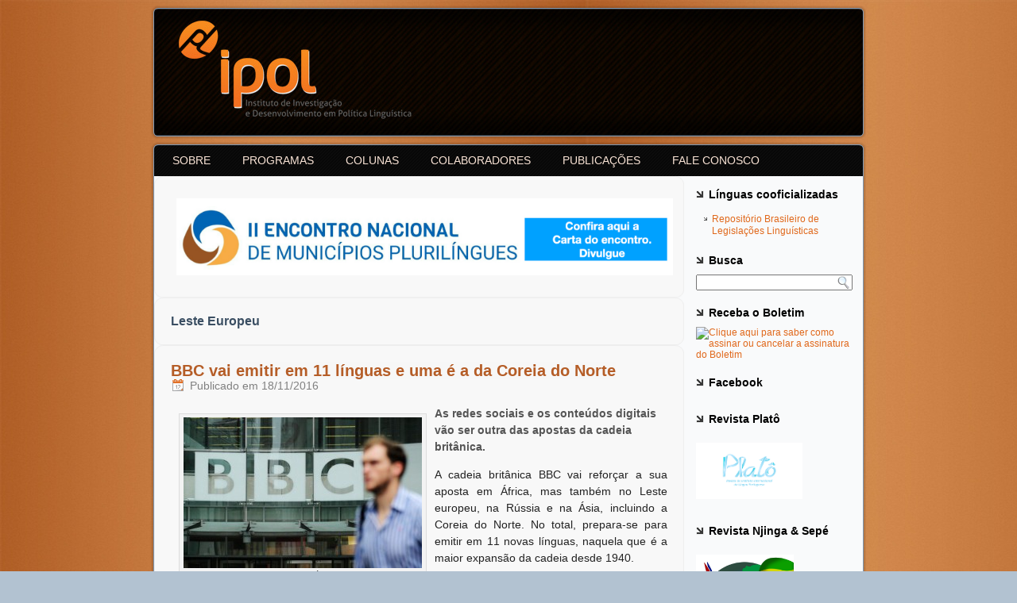

--- FILE ---
content_type: text/html; charset=UTF-8
request_url: http://ipol.org.br/tag/leste-europeu/
body_size: 12127
content:
<!DOCTYPE html PUBLIC "-//W3C//DTD XHTML 1.0 Transitional//EN" "http://www.w3.org/TR/xhtml1/DTD/xhtml1-transitional.dtd">
<html xmlns="http://www.w3.org/1999/xhtml" lang="pt-BR">
<head profile="http://gmpg.org/xfn/11">
<meta http-equiv="Content-Type" content="text/html; charset=UTF-8" />
<title>Leste Europeu | IPOL</title>
<link rel="stylesheet" href="http://ipol.org.br/wp-content/themes/Tema_Ipol/style.css" type="text/css" media="screen" />
<!--[if IE 6]><link rel="stylesheet" href="http://ipol.org.br/wp-content/themes/Tema_Ipol/style.ie6.css" type="text/css" media="screen" /><![endif]-->
<!--[if IE 7]><link rel="stylesheet" href="http://ipol.org.br/wp-content/themes/Tema_Ipol/style.ie7.css" type="text/css" media="screen" /><![endif]-->
<link rel="pingback" href="http://ipol.org.br/xmlrpc.php" />
<link rel='dns-prefetch' href='//s.w.org' />
<link rel="alternate" type="application/rss+xml" title="Feed para IPOL &raquo;" href="http://ipol.org.br/feed/" />
<link rel="alternate" type="application/rss+xml" title="Feed de comentários para IPOL &raquo;" href="http://ipol.org.br/comments/feed/" />
<link rel="alternate" type="application/rss+xml" title="Feed de tag para IPOL &raquo; Leste Europeu" href="http://ipol.org.br/tag/leste-europeu/feed/" />
		<script type="text/javascript">
			window._wpemojiSettings = {"baseUrl":"https:\/\/s.w.org\/images\/core\/emoji\/2.3\/72x72\/","ext":".png","svgUrl":"https:\/\/s.w.org\/images\/core\/emoji\/2.3\/svg\/","svgExt":".svg","source":{"concatemoji":"http:\/\/ipol.org.br\/wp-includes\/js\/wp-emoji-release.min.js?ver=4.8.22"}};
			!function(t,a,e){var r,i,n,o=a.createElement("canvas"),l=o.getContext&&o.getContext("2d");function c(t){var e=a.createElement("script");e.src=t,e.defer=e.type="text/javascript",a.getElementsByTagName("head")[0].appendChild(e)}for(n=Array("flag","emoji4"),e.supports={everything:!0,everythingExceptFlag:!0},i=0;i<n.length;i++)e.supports[n[i]]=function(t){var e,a=String.fromCharCode;if(!l||!l.fillText)return!1;switch(l.clearRect(0,0,o.width,o.height),l.textBaseline="top",l.font="600 32px Arial",t){case"flag":return(l.fillText(a(55356,56826,55356,56819),0,0),e=o.toDataURL(),l.clearRect(0,0,o.width,o.height),l.fillText(a(55356,56826,8203,55356,56819),0,0),e===o.toDataURL())?!1:(l.clearRect(0,0,o.width,o.height),l.fillText(a(55356,57332,56128,56423,56128,56418,56128,56421,56128,56430,56128,56423,56128,56447),0,0),e=o.toDataURL(),l.clearRect(0,0,o.width,o.height),l.fillText(a(55356,57332,8203,56128,56423,8203,56128,56418,8203,56128,56421,8203,56128,56430,8203,56128,56423,8203,56128,56447),0,0),e!==o.toDataURL());case"emoji4":return l.fillText(a(55358,56794,8205,9794,65039),0,0),e=o.toDataURL(),l.clearRect(0,0,o.width,o.height),l.fillText(a(55358,56794,8203,9794,65039),0,0),e!==o.toDataURL()}return!1}(n[i]),e.supports.everything=e.supports.everything&&e.supports[n[i]],"flag"!==n[i]&&(e.supports.everythingExceptFlag=e.supports.everythingExceptFlag&&e.supports[n[i]]);e.supports.everythingExceptFlag=e.supports.everythingExceptFlag&&!e.supports.flag,e.DOMReady=!1,e.readyCallback=function(){e.DOMReady=!0},e.supports.everything||(r=function(){e.readyCallback()},a.addEventListener?(a.addEventListener("DOMContentLoaded",r,!1),t.addEventListener("load",r,!1)):(t.attachEvent("onload",r),a.attachEvent("onreadystatechange",function(){"complete"===a.readyState&&e.readyCallback()})),(r=e.source||{}).concatemoji?c(r.concatemoji):r.wpemoji&&r.twemoji&&(c(r.twemoji),c(r.wpemoji)))}(window,document,window._wpemojiSettings);
		</script>
		<style type="text/css">
img.wp-smiley,
img.emoji {
	display: inline !important;
	border: none !important;
	box-shadow: none !important;
	height: 1em !important;
	width: 1em !important;
	margin: 0 .07em !important;
	vertical-align: -0.1em !important;
	background: none !important;
	padding: 0 !important;
}
</style>
<script type='text/javascript' src='http://ipol.org.br/wp-includes/js/jquery/jquery.js?ver=1.12.4'></script>
<script type='text/javascript' src='http://ipol.org.br/wp-includes/js/jquery/jquery-migrate.min.js?ver=1.4.1'></script>
<link rel='https://api.w.org/' href='http://ipol.org.br/wp-json/' />
<link rel="EditURI" type="application/rsd+xml" title="RSD" href="http://ipol.org.br/xmlrpc.php?rsd" />
<link rel="wlwmanifest" type="application/wlwmanifest+xml" href="http://ipol.org.br/wp-includes/wlwmanifest.xml" /> 
<link rel="shortcut icon" href="http://ipol.org.br/wp-content/themes/Tema_Ipol/favicon.ico" />
		<link rel="icon" href="http://ipol.org.br/wp-content/uploads/2017/06/cropped-ipolcentro-32x32.png" sizes="32x32" />
<link rel="icon" href="http://ipol.org.br/wp-content/uploads/2017/06/cropped-ipolcentro-192x192.png" sizes="192x192" />
<link rel="apple-touch-icon-precomposed" href="http://ipol.org.br/wp-content/uploads/2017/06/cropped-ipolcentro-180x180.png" />
<meta name="msapplication-TileImage" content="http://ipol.org.br/wp-content/uploads/2017/06/cropped-ipolcentro-270x270.png" />
<script type="text/javascript" src="http://ipol.org.br/wp-content/themes/Tema_Ipol/script.js"></script>
</head>
<body class="archive tag tag-leste-europeu tag-817">
<div id="fb-root"></div>
<script>(function(d, s, id) {
  var js, fjs = d.getElementsByTagName(s)[0];
  if (d.getElementById(id)) return;
  js = d.createElement(s); js.id = id;
  js.src = "//connect.facebook.net/pt_BR/sdk.js#xfbml=1&version=v2.3";
  fjs.parentNode.insertBefore(js, fjs);
}(document, 'script', 'facebook-jssdk'));</script>
<div id="art-main">
    <div class="cleared reset-box"></div>
    <div class="art-header">
        <div class="art-header-position">
            <div class="art-header-wrapper">
                <div class="cleared reset-box"></div>
                <div class="art-header-inner">
                <div class="art-logo">
                </div>
                </div>
            </div>
        </div>
    </div>
    <div class="cleared reset-box"></div>
    <div class="art-box art-sheet">
        <div class="art-box-body art-sheet-body">
            <div class="art-bar art-nav">
                <div class="art-nav-outer">
            	
<ul class="art-hmenu menu-34">
	<li class="menu-item-14"><a title="SOBRE" href="http://ipol.org.br/sobre-o-ipol/">SOBRE</a>
	</li>
	<li class="menu-item-6006"><a title="PROGRAMAS" href="http://ipol.org.br/projetos-e-parcerias/">PROGRAMAS</a>
	<ul>
		<li class="menu-item-12032"><a title="Direito Linguístico" href="http://ipol.org.br/direito-linguistico/">Direito Linguístico</a>
		</li>
		<li class="menu-item-12033"><a title="Mapeamentos Linguísticos" href="http://ipol.org.br/mapeamentos-linguisticos/">Mapeamentos Linguísticos</a>
		</li>
		<li class="menu-item-12034"><a title="Educação Bilíngue e Plurilíngue" href="http://ipol.org.br/educacao-bilingue-e-plurilingue/">Educação Bilíngue e Plurilíngue</a>
		</li>
		<li class="menu-item-12035"><a title="Língua, Cultura, História e Memória" href="http://ipol.org.br/lingua-cultura-historia-e-memoria/">Língua, Cultura, História e Memória</a>
		</li>
	</ul>
	</li>
	<li class="menu-item-12061"><a title="COLUNAS" href="http://ipol.org.br/ultimas-noticias/">COLUNAS</a>
	<ul>
		<li class="menu-item-12461"><a title="Página Inicial" href="http://www.ipol.org.br">Página Inicial</a>
		</li>
		<li class="menu-item-12066"><a title="IPOL em ação" href="http://ipol.org.br/category/ipol-em-acao/">IPOL em ação</a>
		</li>
		<li class="menu-item-12430"><a title="Colaboradores" href="http://ipol.org.br/category/colaboradores/">Colaboradores</a>
		</li>
		<li class="menu-item-12064"><a title="Notícias da Rede" href="http://ipol.org.br/category/noticias-da-rede/">Notícias da Rede</a>
		</li>
		<li class="menu-item-12065"><a title="Eventos" href="http://ipol.org.br/category/eventos/">Eventos</a>
		</li>
		<li class="menu-item-12067"><a title="Chamadas para artigos" href="http://ipol.org.br/category/chamadas-para-artigos/">Chamadas para artigos</a>
		</li>
		<li class="menu-item-12068"><a title="Editoriais" href="http://ipol.org.br/category/editoriais/">Editoriais</a>
		</li>
		<li class="menu-item-12069"><a title="Entrevistas" href="http://ipol.org.br/category/entrevistas/">Entrevistas</a>
		</li>
		<li class="menu-item-12070"><a title="Notícias em Destaque" href="http://ipol.org.br/category/noticias-destaque/">Notícias em Destaque</a>
		</li>
		<li class="menu-item-12071"><a title="Documentos e Leis" href="http://ipol.org.br/category/documentos-e-leis/">Documentos e Leis</a>
		</li>
		<li class="menu-item-12072"><a title="Vídeos" href="http://ipol.org.br/category/videos/">Vídeos</a>
		</li>
		<li class="menu-item-12073"><a title="Leituras Recomendadas" href="http://ipol.org.br/category/leituras-recomendadas/">Leituras Recomendadas</a>
		</li>
	</ul>
	</li>
	<li class="menu-item-12286"><a title="COLABORADORES" href="http://ipol.org.br/colaboradores/">COLABORADORES</a>
	<ul>
		<li class="menu-item-12518"><a title="Alexandre António Timbane" href="http://ipol.org.br/alexandre-antonio-timbane/">Alexandre António Timbane</a>
		</li>
		<li class="menu-item-12305"><a title="Ananda Machado" href="http://ipol.org.br/ananda-machado/">Ananda Machado</a>
		</li>
		<li class="menu-item-13444"><a title="Eduardo David Ndombele" href="http://ipol.org.br/eduardo-david-ndombele/">Eduardo David Ndombele</a>
		</li>
		<li class="menu-item-13960"><a title="Elaine Karla de Almeida" href="http://ipol.org.br/elaine-karla-de-almeida/">Elaine Karla de Almeida</a>
		</li>
		<li class="menu-item-13587"><a title="Fabricio Müller" href="http://ipol.org.br/fabricio-muller/">Fabricio Müller</a>
		</li>
		<li class="menu-item-12306"><a title="Gerardo Manuel Garcia Chinchay" href="http://ipol.org.br/gerardo-manuel-garcia-chinchay/">Gerardo Manuel Garcia Chinchay</a>
		</li>
	</ul>
	</li>
	<li class="menu-item-3048"><a title="PUBLICAÇÕES" href="http://ipol.org.br/publicacoes/">PUBLICAÇÕES</a>
	<ul>
		<li class="menu-item-5364"><a title="Livros" href="http://ipol.org.br/publicacoes/livros/">Livros</a>
		</li>
		<li class="menu-item-5367"><a title="Capítulos de Livros" href="http://ipol.org.br/publicacoes/capitulos-de-livros/">Capítulos de Livros</a>
		</li>
		<li class="menu-item-6264"><a title="Monografias" href="http://ipol.org.br/publicacoes/monografias/">Monografias</a>
		</li>
		<li class="menu-item-5374"><a title="Artigos" href="http://ipol.org.br/publicacoes/artigos/">Artigos</a>
		</li>
		<li class="menu-item-5381"><a title="Revistas" href="http://ipol.org.br/publicacoes/revistas/">Revistas</a>
		</li>
		<li class="menu-item-13515"><a title="Legislação" href="http://ipol.org.br/publicacoes/legislacao/">Legislação</a>
		</li>
	</ul>
	</li>
	<li class="menu-item-12051"><a title="FALE CONOSCO" href="http://ipol.org.br/sobre-o-ipol/contato/">FALE CONOSCO</a>
	</li>
</ul>
                </div>
            </div>
            <div class="cleared reset-box"></div>
<div class="art-layout-wrapper">
    <div class="art-content-layout">
        <div class="art-content-layout-row">
            <div class="art-layout-cell art-content">
			<div class="art-content-layout">
    <div class="art-content-layout-row">
					<div class="art-layout-cell art-layout-cell-size1">
						
			<div class="art-box art-post widget widget_media_image" id="media_image-4">
	    <div class="art-box-body art-post-body">
	            <div class="art-post-inner art-article">
	            	                <div class="art-postcontent">
	                    <!-- article-content -->
	                    <a href="http://ipol.org.br/ii-encontro-nacional-de-municipios-plurilingues-ii-enmp-publica-a-carta-do-encontro/" class="" rel="" target=""><img width="1617" height="250" src="http://ipol.org.br/wp-content/uploads/2025/10/enmpp-carta.001.jpeg" class="image wp-image-20794  attachment-full size-full" alt="" style="max-width: 100%; height: auto;" srcset="http://ipol.org.br/wp-content/uploads/2025/10/enmpp-carta.001.jpeg 1617w, http://ipol.org.br/wp-content/uploads/2025/10/enmpp-carta.001-300x46.jpeg 300w, http://ipol.org.br/wp-content/uploads/2025/10/enmpp-carta.001-768x119.jpeg 768w, http://ipol.org.br/wp-content/uploads/2025/10/enmpp-carta.001-1024x158.jpeg 1024w" sizes="(max-width: 1617px) 100vw, 1617px" /></a>	                    <!-- /article-content -->
	                </div>
	                <div class="cleared"></div>
	                	            </div>
			<div class="cleared"></div>
	    </div>
	</div>
	
					
				<div class="cleared"> </div>
			</div>
					
    </div>
</div>
				<div class="art-box art-post breadcrumbs">
	    <div class="art-box-body art-post-body">
	            <div class="art-post-inner art-article">
	            	                <div class="art-postcontent">
	                    <!-- article-content -->
	                    <h4>Leste Europeu</h4>	                    <!-- /article-content -->
	                </div>
	                <div class="cleared"></div>
	                	            </div>
			<div class="cleared"></div>
	    </div>
	</div>
	
	<div class="art-box art-post post-11113 post type-post status-publish format-standard hentry category-noticias-da-rede tag-africa tag-amarico tag-asia tag-bbc tag-conteudos-digitais tag-coreano tag-guzerati tag-igbo tag-ioruba tag-leste-europeu tag-linguas tag-marata tag-oromo tag-panjabi tag-pidgin tag-russia tag-telugo tag-tigrinia" id="post-11113">
	    <div class="art-box-body art-post-body">
	            <div class="art-post-inner art-article">
	            <h2 class="art-postheader"><a href="http://ipol.org.br/bbc-vai-emitir-em-11-linguas-e-uma-e-a-da-coreia-do-norte/" rel="bookmark" title="BBC vai emitir em 11 línguas e uma é a da Coreia do Norte">BBC vai emitir em 11 línguas e uma é a da Coreia do Norte</a></h2><div class="art-postheadericons art-metadata-icons"><span class="art-postdateicon"><span class="date">Publicado em</span> <span class="entry-date" title="6:44">18/11/2016</span></span></div>	                <div class="art-postcontent">
	                    <!-- article-content -->
	                    <article class="hentry article single" style="color: #222222;">
<div class="entry-content single">
<div id="Noticia1751348" class="entry-body">
<header class="entry-header single-header">
<div class="entry-blurb">
<div id="attachment_11114" style="width: 310px" class="wp-caption alignleft"><img class="wp-image-11114 size-medium" src="http://e-ipol.org/wp-content/uploads/2016/11/bbc-300x190.jpg" alt="bbc" width="300" height="190" srcset="http://ipol.org.br/wp-content/uploads/2016/11/bbc-300x190.jpg 300w, http://ipol.org.br/wp-content/uploads/2016/11/bbc.jpg 749w" sizes="(max-width: 300px) 100vw, 300px" /><p class="wp-caption-text">Foto BBC/Público</p></div>
<p style="font-weight: bold; color: #555555;">As redes sociais e os conteúdos digitais vão ser outra das apostas da cadeia britânica.</p>
<p style="text-align: justify;">A cadeia britânica BBC vai reforçar a sua aposta em África, mas também no Leste europeu, na Rússia e na Ásia, incluindo a Coreia do Norte. No total, prepara-se para emitir em 11 novas línguas, naquela que é a maior expansão da cadeia desde 1940.</p>
</div>
</header>
<p style="text-align: justify;">O serviço mundial da BBC (BBC World Service, no original) prepara-se, agora, para emitir em países da África subsariana e da Península Arábica. As novas línguas introduzidas serão oromo (falado na Etiópia e no Quénia), amárico (Etiópia e partes do Oriente Médio), guzerati (Índia e Paquistão), igbo (Nigéria), coreano, marata (Índia), pidgin, panjábi (Índia e partes do Paquistão), telugo (Índia), tigrínia (Etiópia e Eritreia) e iorubá (Nigéria, Benim, Togo e Serra Leoa). <a href="http://ipol.org.br/bbc-vai-emitir-em-11-linguas-e-uma-e-a-da-coreia-do-norte/#more-11113" class="more-link">Continue lendo <span class="meta-nav">&rarr;</span></a></p>
</div>
</div>
</article>
	                    <!-- /article-content -->
	                </div>
	                <div class="cleared"></div>
	                <div class="art-postfootericons art-metadata-icons"><span class="art-postcategoryicon"><span class="categories">Publicado em</span> <a href="http://ipol.org.br/category/noticias-da-rede/" rel="category tag">Notícias da Rede</a></span> | <span class="art-posttagicon"><span class="tags">Com a tag </span> <a href="http://ipol.org.br/tag/africa/" rel="tag">África</a>, <a href="http://ipol.org.br/tag/amarico/" rel="tag">Amárico</a>, <a href="http://ipol.org.br/tag/asia/" rel="tag">Ásia</a>, <a href="http://ipol.org.br/tag/bbc/" rel="tag">BBC</a>, <a href="http://ipol.org.br/tag/conteudos-digitais/" rel="tag">Conteúdos Digitais</a>, <a href="http://ipol.org.br/tag/coreano/" rel="tag">coreano</a>, <a href="http://ipol.org.br/tag/guzerati/" rel="tag">Guzerati</a>, <a href="http://ipol.org.br/tag/igbo/" rel="tag">Igbo</a>, <a href="http://ipol.org.br/tag/ioruba/" rel="tag">Iorubá</a>, <a href="http://ipol.org.br/tag/leste-europeu/" rel="tag">Leste Europeu</a>, <a href="http://ipol.org.br/tag/linguas/" rel="tag">Línguas</a>, <a href="http://ipol.org.br/tag/marata/" rel="tag">Marata</a>, <a href="http://ipol.org.br/tag/oromo/" rel="tag">Oromo</a>, <a href="http://ipol.org.br/tag/panjabi/" rel="tag">Panjábi</a>, <a href="http://ipol.org.br/tag/pidgin/" rel="tag">Pidgin</a>, <a href="http://ipol.org.br/tag/russia/" rel="tag">Rússia</a>, <a href="http://ipol.org.br/tag/telugo/" rel="tag">Telugo</a>, <a href="http://ipol.org.br/tag/tigrinia/" rel="tag">Tigrínia</a></span></div>	            </div>
			<div class="cleared"></div>
	    </div>
	</div>
	
				


              <div class="cleared"></div>
            </div>
            <div class="art-layout-cell art-sidebar1">
              <div class="art-box art-block widget widget_nav_menu" id="nav_menu-3">
    <div class="art-box-body art-block-body"><div class="art-bar art-blockheader">
    <h3 class="t">Línguas cooficializadas</h3>
</div><div class="art-box art-blockcontent">
    <div class="art-box-body art-blockcontent-body"><div class="menu-lista-linguas-cooficiais-container"><ul id="menu-lista-linguas-cooficiais" class="menu"><li id="menu-item-19202" class="menu-item menu-item-type-post_type menu-item-object-page menu-item-19202"><a href="http://ipol.org.br/repositorio-brasileiro-de-legislacoes-linguisticas/">Repositório Brasileiro de Legislações Linguísticas</a></li>
</ul></div>		<div class="cleared"></div>
    </div>
</div>		<div class="cleared"></div>
    </div>
</div><div class="art-box art-block widget widget_search" id="search-2">
    <div class="art-box-body art-block-body"><div class="art-bar art-blockheader">
    <h3 class="t">Busca</h3>
</div><div class="art-box art-blockcontent">
    <div class="art-box-body art-blockcontent-body"><form class="art-search" method="get" name="searchform" action="http://ipol.org.br/">
  <div><input class="art-search-text" name="s" type="text" value="" /></div>
  <input class="art-search-button" type="submit" value="" />       
</form>		<div class="cleared"></div>
    </div>
</div>		<div class="cleared"></div>
    </div>
</div><div class="art-box art-block widget widget_text" id="text-25">
    <div class="art-box-body art-block-body"><div class="art-bar art-blockheader">
    <h3 class="t">Receba o Boletim </h3>
</div><div class="art-box art-blockcontent">
    <div class="art-box-body art-blockcontent-body">			<div class="textwidget"><a href="http://e-ipol.org/boletim/" target="_blank"><img src="http://e-ipol.org/wp-content/uploads/2015/11/boletim1.png" title="Clique aqui para saber como assinar ou cancelar a assinatura do Boletim"></a></div>
				<div class="cleared"></div>
    </div>
</div>		<div class="cleared"></div>
    </div>
</div><div class="art-box art-block widget widget_text" id="text-8">
    <div class="art-box-body art-block-body"><div class="art-bar art-blockheader">
    <h3 class="t">Facebook</h3>
</div><div class="art-box art-blockcontent">
    <div class="art-box-body art-blockcontent-body">			<div class="textwidget"><div class="fb-page" data-href="https://www.facebook.com/IPOL-758446100839168/" data-width="180" data-small-header="false" data-adapt-container-width="false" data-hide-cover="false" data-show-facepile="false"></div></div>
				<div class="cleared"></div>
    </div>
</div>		<div class="cleared"></div>
    </div>
</div><div class="art-box art-block widget widget_text" id="text-28">
    <div class="art-box-body art-block-body"><div class="art-bar art-blockheader">
    <h3 class="t">Revista Platô</h3>
</div><div class="art-box art-blockcontent">
    <div class="art-box-body art-blockcontent-body">			<div class="textwidget"><p><a href="https://iilp.cplp.org/plato/" target="_blank" rel="noopener"><img class="alignnone" src="https://encrypted-tbn0.gstatic.com/images?q=tbn:ANd9GcTQbIhnkUxSxjCtMvWQKXFrAtxBsDe8EnvK7A&amp;usqp=CAU" alt="Revistas – SIPLE" width="134" height="71" /></a></p>
</div>
				<div class="cleared"></div>
    </div>
</div>		<div class="cleared"></div>
    </div>
</div><div class="art-box art-block widget widget_text" id="text-30">
    <div class="art-box-body art-block-body"><div class="art-bar art-blockheader">
    <h3 class="t">Revista Njinga &#038; Sepé</h3>
</div><div class="art-box art-blockcontent">
    <div class="art-box-body art-blockcontent-body">			<div class="textwidget"><p><a href="https://revistas.unilab.edu.br/index.php/njingaesape/" target="_blank" rel="noopener"><img class="alignnone" src="https://yt3.ggpht.com/ytc/AMLnZu_nC1ywfkHQX1D-tuSKguZgaFdAWBIzzK1U3gVa=s900-c-k-c0x00ffffff-no-rj" alt="REVISTA NJINGA &amp; SEPÉ " width="123" height="123" /></a></p>
</div>
				<div class="cleared"></div>
    </div>
</div>		<div class="cleared"></div>
    </div>
</div><div class="art-box art-block widget widget_text" id="text-20">
    <div class="art-box-body art-block-body"><div class="art-bar art-blockheader">
    <h3 class="t">Visite nossos blogs</h3>
</div><div class="art-box art-blockcontent">
    <div class="art-box-body art-blockcontent-body">			<div class="textwidget"></div>
				<div class="cleared"></div>
    </div>
</div>		<div class="cleared"></div>
    </div>
</div><div class="art-box art-block widget widget_text" id="text-31">
    <div class="art-box-body art-block-body"><div class="art-bar art-blockheader">
    <h3 class="t">Forlibi</h3>
</div><div class="art-box art-blockcontent">
    <div class="art-box-body art-blockcontent-body">			<div class="textwidget"><p><div style="width: 171px" class="wp-caption alignnone"><a href="http://forlibi.blogspot.com/" target="_blank" rel="noopener"><img class="" src="https://encrypted-tbn0.gstatic.com/images?q=tbn:ANd9GcScMVP4zh_8tOQWJT92KvcrulTsniEFw2-JZl7CdVFZhFEC-Ka3V48kBkU2PNZ9bKzSHA&amp;usqp=CAU" alt="Forlibi - Fórum Permanente das Línguas Brasileiras de Imigração" width="161" height="30" /></a><p class="wp-caption-text">Forlibi &#8211; Fórum Permanente das Línguas Brasileiras de Imigração</p></div></p>
</div>
				<div class="cleared"></div>
    </div>
</div>		<div class="cleared"></div>
    </div>
</div><div class="art-box art-block widget widget_text" id="text-32">
    <div class="art-box-body art-block-body"><div class="art-bar art-blockheader">
    <h3 class="t">GELF</h3>
</div><div class="art-box art-blockcontent">
    <div class="art-box-body art-blockcontent-body">			<div class="textwidget"><p><div style="width: 188px" class="wp-caption alignnone"><a href="http://seminariogelf.blogspot.com/" target="_blank" rel="noopener"><img src="http://4.bp.blogspot.com/-GceIQi_r52s/TgzQBvs_psI/AAAAAAAAFjk/kqDfbZNdcVA/s1600/cabe%25C3%25A7alho%2Bblogspot.jpg" alt="I Seminário de Gestão em Educação Linguística da Fronteira do MERCOSUL " width="178" height="30" /></a><p class="wp-caption-text">I Seminário de Gestão em Educação Linguística da Fronteira do MERCOSUL</p></div></p>
</div>
				<div class="cleared"></div>
    </div>
</div>		<div class="cleared"></div>
    </div>
</div><div class="art-box art-vmenublock widget vmenu" id="vmenuwidget-2">
    <div class="art-box-body art-vmenublock-body"><div class="art-bar art-vmenublockheader">
    <h3 class="t">Áreas de Atuação</h3>
</div><div class="art-box art-vmenublockcontent">
    <div class="art-box-body art-vmenublockcontent-body">
<ul class="art-vmenu">
	<li class="menu-item-1561"><a title="Educação Linguística" href="http://ipol.org.br/tag/educacao-linguistica/">Educação Linguística</a>
	<ul>
		<li class="menu-item-1562"><a title="Educação Bilíngue" href="http://ipol.org.br/tag/educacao-bilingue/">Educação Bilíngue</a>
		</li>
	</ul>
	</li>
	<li class="menu-item-1563"><a title="Diversidade linguística" href="http://ipol.org.br/tag/diversidade-linguistica-2/">Diversidade linguística</a>
	<ul>
		<li class="menu-item-1564"><a title="Bilinguismo" href="http://ipol.org.br/tag/bilinguismo/">Bilinguismo</a>
		</li>
	</ul>
	</li>
	<li class="menu-item-1565"><a title="Línguas Indígenas" href="http://ipol.org.br/tag/linguas-indigenas-2/">Línguas Indígenas</a>
	<ul>
		<li class="menu-item-1566"><a title="Educação indígena" href="http://ipol.org.br/tag/educacao-indigena/">Educação indígena</a>
		</li>
		<li class="menu-item-1567"><a title="Educação escolar indígena" href="http://ipol.org.br/tag/educacao-escolar-indigena/">Educação escolar indígena</a>
		</li>
		<li class="menu-item-1568"><a title="Questões indígenas" href="http://ipol.org.br/tag/questoes-indigenas/">Questões indígenas</a>
		</li>
		<li class="menu-item-1569"><a title="Índios dealdeados" href="http://ipol.org.br/tag/indios-dealdeados/">Índios dealdeados</a>
		</li>
	</ul>
	</li>
	<li class="menu-item-1570"><a title="Línguas de imigração" href="http://ipol.org.br/tag/linguas-de-imigracao/">Línguas de imigração</a>
	<ul>
		<li class="menu-item-1571"><a title="Alemão" href="http://ipol.org.br/tag/alemao/">Alemão</a>
		</li>
		<li class="menu-item-1572"><a title="Hunsrückisch" href="http://ipol.org.br/tag/hunsruckisch/">Hunsrückisch</a>
		</li>
		<li class="menu-item-1573"><a title="Japonês" href="http://ipol.org.br/tag/japones/">Japonês</a>
		</li>
		<li class="menu-item-1574"><a title="Pomerano" href="http://ipol.org.br/tag/pomerano/">Pomerano</a>
		</li>
		<li class="menu-item-6655"><a title="Romani" href="http://e-ipol.org/tag/romani/">Romani</a>
		</li>
		<li class="menu-item-1575"><a title="Talian" href="http://ipol.org.br/tag/talian/">Talian</a>
		</li>
	</ul>
	</li>
	<li class="menu-item-1576"><a title="Línguas africanas e afro-brasileiras" href="http://ipol.org.br/tag/linguas-africanas-e-afro-brasileiras/">Línguas africanas e&hellip;</a>
	</li>
	<li class="menu-item-1577"><a title="Línguas de sinais" href="http://ipol.org.br/tag/linguas-de-sinais/">Línguas de sinais</a>
	</li>
	<li class="menu-item-1578"><a title="Fonias" href="http://ipol.org.br/tag/fonias/">Fonias</a>
	<ul>
		<li class="menu-item-1579"><a title="Anglofonia" href="http://ipol.org.br/tag/anglofonia/">Anglofonia</a>
		</li>
		<li class="menu-item-1580"><a title="Francofonia" href="http://ipol.org.br/tag/francofonia/">Francofonia</a>
		</li>
		<li class="menu-item-1581"><a title="Hispanofonia" href="http://ipol.org.br/tag/hispanofonia/">Hispanofonia</a>
		</li>
		<li class="menu-item-1582"><a title="Lusofonias" href="http://ipol.org.br/tag/lusofonias/">Lusofonias</a>
		</li>
		<li class="menu-item-1583"><a title="Outras fonias" href="http://ipol.org.br/tag/outras-fonias/">Outras fonias</a>
		</li>
	</ul>
	</li>
	<li class="menu-item-1585"><a title="Gestão do Conhecimento" href="http://ipol.org.br/tag/gestao-do-conhecimento/">Gestão do Conhecimento</a>
	</li>
	<li class="menu-item-1587"><a title="Mercosul linguístico e cultural" href="http://ipol.org.br/tag/mercosul-linguistico-e-cultural/">Mercosul linguístico e cultural</a>
	<ul>
		<li class="menu-item-1586"><a title="Escolas bilíngues de fronteira" href="http://ipol.org.br/tag/escolas-bilingues-de-fronteira/">Escolas bilíngues de fronteira</a>
		</li>
		<li class="menu-item-1588"><a title="Setor educacional (SEM)" href="http://ipol.org.br/tag/setor-educacional-sem/">Setor educacional (SEM)</a>
		</li>
	</ul>
	</li>
	<li class="menu-item-1589"><a title="Tecnologias e Línguas" href="http://ipol.org.br/tag/tecnologias-e-linguas/">Tecnologias e Línguas</a>
	</li>
</ul>
		<div class="cleared"></div>
    </div>
</div>		<div class="cleared"></div>
    </div>
</div><div class="art-box art-block widget widget_links" id="linkcat-65">
    <div class="art-box-body art-block-body"><div class="art-bar art-blockheader">
    <h3 class="t">Parceiros</h3>
</div><div class="art-box art-blockcontent">
    <div class="art-box-body art-blockcontent-body">
	<ul class='xoxo blogroll'>
<li><a href="http://www.embaixadacigana.org.br/" target="_blank">Embaixada Cigana no Brasil</a></li>
<li><a href="http://forlibi.blogspot.com.br/" target="_blank">Fórum Permanente das Línguas Brasileiras de Imigração Forlibi</a></li>
<li><a href="http://www.iphan.gov.br/" target="_blank">Instituto do Patrimônio Histórico e Artístico Nacional IPHAN</a></li>
<li><a href="http://obedf2010.blogspot.com.br/" target="_blank">Observatório da Educação na Fronteira OBEDF</a></li>
<li><a href="http://www.ufrgs.br/projalma/" target="_blank">Projeto ALMA UFRGS</a></li>
<li><a href="http://receitasdaimigracao.blogspot.com.br/" title="Projeto Receitas da Imigração &#8211; Língua e Memória na Preservação da Arte Culinária" target="_blank">Receitas da Imigração</a></li>
<li><a href="http://educacaoeculturaac.blogspot.com.br/" target="_blank">Secretaria de Educação e Cultura de Antônio Carlos-SC</a></li>

	</ul>
		<div class="cleared"></div>
    </div>
</div>		<div class="cleared"></div>
    </div>
</div><div class="art-box art-block widget widget_text" id="text-16">
    <div class="art-box-body art-block-body"><div class="art-bar art-blockheader">
    <h3 class="t">Clique na imagem</h3>
</div><div class="art-box art-blockcontent">
    <div class="art-box-body art-blockcontent-body">
			<div class="textwidget"><a href="http://e-ipol.org/lancada-edicao-online-da-revista-do-inventario-da-lingua-guarani-mbya-ilg/" target="_blank"><img src="http://e-ipol.org/wp-content/uploads/2015/11/rev-ilg1.png" title="Clique aqui para saber mais sobre a Revista do Inventário da Língua Guarani Mbya"></a></div>
				<div class="cleared"></div>
    </div>
</div>		<div class="cleared"></div>
    </div>
</div><div class="art-box art-block widget widget_links" id="linkcat-87">
    <div class="art-box-body art-block-body"><div class="art-bar art-blockheader">
    <h3 class="t">Sites Recomendados</h3>
</div><div class="art-box art-blockcontent">
    <div class="art-box-body art-blockcontent-body">
	<ul class='xoxo blogroll'>
<li><a href="https://www.aipinmedia.com/" target="_blank">Agencia Internacional de Prensa Indígena (AIPIN)</a></li>
<li><a href="http://www.direitoshumanos.usp.br/" target="_blank">Biblioteca Virtual de Direitos Humanos USP</a></li>
<li><a href="https://iilp.wordpress.com/" target="_blank">Blogue do Instituto Internacional da Língua Portuguesa IILP</a></li>
<li><a href="https://www.facebook.com/Centro.Documentacao.Cplp" target="_blank">Centro de Documentação da CPLP (Facebook)</a></li>
<li><a href="http://www.ecml.at/Home/tabid/59/language/en-GB/Default.aspx" target="_blank">Centro Europeu para Línguas Modernas do Conselho da Europa</a></li>
<li><a href="http://www.cplp.org/" target="_blank">Comunidade dos Países de Língua Portuguesa CPLP</a></li>
<li><a href="https://www.facebook.com/DiversidadLinguisticaYCulturalAc" target="_blank">Diversidad Linguistica y Cultural A.C. (Facebook)</a></li>
<li><a href="https://www.facebook.com/pages/Diversidade-Linguística/580632275396873" target="_blank">Diversidade Linguística (Facebook)</a></li>
<li><a href="http://www.fomerco.com.br/">Fórum Universitário Mercosul FoMerco</a></li>
<li><a href="http://www.inali.gob.mx/" target="_blank">Instituto Nacional de Lenguas Indígenas INALI (México)</a></li>
<li><a href="http://www.axl.cefan.ulaval.ca/" target="_blank">L&#039;Aménagement Linguistique dans le Monde (Canadá)</a></li>
<li><a href="http://ec.europa.eu/languages/index_pt.htm" target="_blank">Línguas (Comissão Europeia)</a></li>
<li><a href="http://www.cultura.gov.br/" target="_blank">Ministério da Cultura MinC</a></li>
<li><a href="http://portal.mec.gov.br/" target="_blank">Ministério da Educação MEC</a></li>
<li><a href="http://observatorio-lp.sapo.pt/pt" target="_blank">Observatório da Língua Portuguesa</a></li>
<li><a href="http://www.observatoireplurilinguisme.eu" target="_blank">Observatório Europeu do Plurilinguismo</a></li>
<li><a href="http://www.oei.es/index.php" target="_blank">Organización de Estados Iberoamericanos OEI</a></li>
<li><a href="https://www.facebook.com/PoliticaLinguistica" target="_blank">Política Linguística (Facebook)</a></li>
<li><a href="http://plataforma9.com/" target="_blank">Portal Cultural Plataforma9</a></li>
<li><a href="http://www.unesco.org/new/pt/brasilia/" target="_blank">Repr. da UNESCO no Brasil</a></li>
<li><a href="http://www.spl.gov.py/index.php/es/" target="_blank">Secretaría de Políticas Lingüísticas (SPL-Paraguay)</a></li>
<li><a href="http://www.xunta.es/linguagalega/" target="_blank">Secretaría Xeral de Política Lingüística de Galicia</a></li>
<li><a href="http://www.unesco.org/new/es" target="_blank">UNESCO Español</a></li>

	</ul>
		<div class="cleared"></div>
    </div>
</div>		<div class="cleared"></div>
    </div>
</div><div class="art-box art-block widget widget_archive" id="archives-2">
    <div class="art-box-body art-block-body"><div class="art-bar art-blockheader">
    <h3 class="t">Arquivo</h3>
</div><div class="art-box art-blockcontent">
    <div class="art-box-body art-blockcontent-body">
		<label class="screen-reader-text" for="archives-dropdown-2">Arquivo</label>
		<select id="archives-dropdown-2" name="archive-dropdown" onchange='document.location.href=this.options[this.selectedIndex].value;'>
			
			<option value="">Selecionar o mês</option>
				<option value='http://ipol.org.br/2026/01/'> janeiro 2026 </option>
	<option value='http://ipol.org.br/2025/12/'> dezembro 2025 </option>
	<option value='http://ipol.org.br/2025/11/'> novembro 2025 </option>
	<option value='http://ipol.org.br/2025/10/'> outubro 2025 </option>
	<option value='http://ipol.org.br/2025/09/'> setembro 2025 </option>
	<option value='http://ipol.org.br/2025/08/'> agosto 2025 </option>
	<option value='http://ipol.org.br/2025/07/'> julho 2025 </option>
	<option value='http://ipol.org.br/2025/06/'> junho 2025 </option>
	<option value='http://ipol.org.br/2025/05/'> maio 2025 </option>
	<option value='http://ipol.org.br/2025/04/'> abril 2025 </option>
	<option value='http://ipol.org.br/2025/03/'> março 2025 </option>
	<option value='http://ipol.org.br/2025/02/'> fevereiro 2025 </option>
	<option value='http://ipol.org.br/2025/01/'> janeiro 2025 </option>
	<option value='http://ipol.org.br/2024/12/'> dezembro 2024 </option>
	<option value='http://ipol.org.br/2024/11/'> novembro 2024 </option>
	<option value='http://ipol.org.br/2024/10/'> outubro 2024 </option>
	<option value='http://ipol.org.br/2024/09/'> setembro 2024 </option>
	<option value='http://ipol.org.br/2024/08/'> agosto 2024 </option>
	<option value='http://ipol.org.br/2024/07/'> julho 2024 </option>
	<option value='http://ipol.org.br/2024/06/'> junho 2024 </option>
	<option value='http://ipol.org.br/2024/05/'> maio 2024 </option>
	<option value='http://ipol.org.br/2024/04/'> abril 2024 </option>
	<option value='http://ipol.org.br/2024/03/'> março 2024 </option>
	<option value='http://ipol.org.br/2024/02/'> fevereiro 2024 </option>
	<option value='http://ipol.org.br/2024/01/'> janeiro 2024 </option>
	<option value='http://ipol.org.br/2023/12/'> dezembro 2023 </option>
	<option value='http://ipol.org.br/2023/11/'> novembro 2023 </option>
	<option value='http://ipol.org.br/2023/10/'> outubro 2023 </option>
	<option value='http://ipol.org.br/2023/09/'> setembro 2023 </option>
	<option value='http://ipol.org.br/2023/08/'> agosto 2023 </option>
	<option value='http://ipol.org.br/2023/07/'> julho 2023 </option>
	<option value='http://ipol.org.br/2023/06/'> junho 2023 </option>
	<option value='http://ipol.org.br/2023/05/'> maio 2023 </option>
	<option value='http://ipol.org.br/2023/04/'> abril 2023 </option>
	<option value='http://ipol.org.br/2023/03/'> março 2023 </option>
	<option value='http://ipol.org.br/2023/02/'> fevereiro 2023 </option>
	<option value='http://ipol.org.br/2023/01/'> janeiro 2023 </option>
	<option value='http://ipol.org.br/2022/12/'> dezembro 2022 </option>
	<option value='http://ipol.org.br/2022/11/'> novembro 2022 </option>
	<option value='http://ipol.org.br/2022/10/'> outubro 2022 </option>
	<option value='http://ipol.org.br/2022/09/'> setembro 2022 </option>
	<option value='http://ipol.org.br/2022/08/'> agosto 2022 </option>
	<option value='http://ipol.org.br/2022/07/'> julho 2022 </option>
	<option value='http://ipol.org.br/2022/06/'> junho 2022 </option>
	<option value='http://ipol.org.br/2022/05/'> maio 2022 </option>
	<option value='http://ipol.org.br/2022/04/'> abril 2022 </option>
	<option value='http://ipol.org.br/2022/03/'> março 2022 </option>
	<option value='http://ipol.org.br/2022/02/'> fevereiro 2022 </option>
	<option value='http://ipol.org.br/2022/01/'> janeiro 2022 </option>
	<option value='http://ipol.org.br/2021/12/'> dezembro 2021 </option>
	<option value='http://ipol.org.br/2021/11/'> novembro 2021 </option>
	<option value='http://ipol.org.br/2021/10/'> outubro 2021 </option>
	<option value='http://ipol.org.br/2021/09/'> setembro 2021 </option>
	<option value='http://ipol.org.br/2021/08/'> agosto 2021 </option>
	<option value='http://ipol.org.br/2021/07/'> julho 2021 </option>
	<option value='http://ipol.org.br/2021/06/'> junho 2021 </option>
	<option value='http://ipol.org.br/2021/05/'> maio 2021 </option>
	<option value='http://ipol.org.br/2021/04/'> abril 2021 </option>
	<option value='http://ipol.org.br/2021/03/'> março 2021 </option>
	<option value='http://ipol.org.br/2021/02/'> fevereiro 2021 </option>
	<option value='http://ipol.org.br/2021/01/'> janeiro 2021 </option>
	<option value='http://ipol.org.br/2020/12/'> dezembro 2020 </option>
	<option value='http://ipol.org.br/2020/11/'> novembro 2020 </option>
	<option value='http://ipol.org.br/2020/10/'> outubro 2020 </option>
	<option value='http://ipol.org.br/2020/09/'> setembro 2020 </option>
	<option value='http://ipol.org.br/2020/08/'> agosto 2020 </option>
	<option value='http://ipol.org.br/2020/07/'> julho 2020 </option>
	<option value='http://ipol.org.br/2020/06/'> junho 2020 </option>
	<option value='http://ipol.org.br/2020/05/'> maio 2020 </option>
	<option value='http://ipol.org.br/2020/04/'> abril 2020 </option>
	<option value='http://ipol.org.br/2020/03/'> março 2020 </option>
	<option value='http://ipol.org.br/2020/02/'> fevereiro 2020 </option>
	<option value='http://ipol.org.br/2020/01/'> janeiro 2020 </option>
	<option value='http://ipol.org.br/2019/12/'> dezembro 2019 </option>
	<option value='http://ipol.org.br/2019/11/'> novembro 2019 </option>
	<option value='http://ipol.org.br/2019/10/'> outubro 2019 </option>
	<option value='http://ipol.org.br/2019/09/'> setembro 2019 </option>
	<option value='http://ipol.org.br/2019/08/'> agosto 2019 </option>
	<option value='http://ipol.org.br/2019/07/'> julho 2019 </option>
	<option value='http://ipol.org.br/2019/06/'> junho 2019 </option>
	<option value='http://ipol.org.br/2019/05/'> maio 2019 </option>
	<option value='http://ipol.org.br/2019/04/'> abril 2019 </option>
	<option value='http://ipol.org.br/2019/03/'> março 2019 </option>
	<option value='http://ipol.org.br/2019/02/'> fevereiro 2019 </option>
	<option value='http://ipol.org.br/2019/01/'> janeiro 2019 </option>
	<option value='http://ipol.org.br/2018/12/'> dezembro 2018 </option>
	<option value='http://ipol.org.br/2018/11/'> novembro 2018 </option>
	<option value='http://ipol.org.br/2018/10/'> outubro 2018 </option>
	<option value='http://ipol.org.br/2018/09/'> setembro 2018 </option>
	<option value='http://ipol.org.br/2018/08/'> agosto 2018 </option>
	<option value='http://ipol.org.br/2018/07/'> julho 2018 </option>
	<option value='http://ipol.org.br/2018/06/'> junho 2018 </option>
	<option value='http://ipol.org.br/2018/05/'> maio 2018 </option>
	<option value='http://ipol.org.br/2018/04/'> abril 2018 </option>
	<option value='http://ipol.org.br/2018/03/'> março 2018 </option>
	<option value='http://ipol.org.br/2018/02/'> fevereiro 2018 </option>
	<option value='http://ipol.org.br/2018/01/'> janeiro 2018 </option>
	<option value='http://ipol.org.br/2017/12/'> dezembro 2017 </option>
	<option value='http://ipol.org.br/2017/11/'> novembro 2017 </option>
	<option value='http://ipol.org.br/2017/10/'> outubro 2017 </option>
	<option value='http://ipol.org.br/2017/09/'> setembro 2017 </option>
	<option value='http://ipol.org.br/2017/08/'> agosto 2017 </option>
	<option value='http://ipol.org.br/2017/07/'> julho 2017 </option>
	<option value='http://ipol.org.br/2017/06/'> junho 2017 </option>
	<option value='http://ipol.org.br/2017/05/'> maio 2017 </option>
	<option value='http://ipol.org.br/2017/04/'> abril 2017 </option>
	<option value='http://ipol.org.br/2017/03/'> março 2017 </option>
	<option value='http://ipol.org.br/2017/02/'> fevereiro 2017 </option>
	<option value='http://ipol.org.br/2017/01/'> janeiro 2017 </option>
	<option value='http://ipol.org.br/2016/12/'> dezembro 2016 </option>
	<option value='http://ipol.org.br/2016/11/'> novembro 2016 </option>
	<option value='http://ipol.org.br/2016/10/'> outubro 2016 </option>
	<option value='http://ipol.org.br/2016/09/'> setembro 2016 </option>
	<option value='http://ipol.org.br/2016/08/'> agosto 2016 </option>
	<option value='http://ipol.org.br/2016/07/'> julho 2016 </option>
	<option value='http://ipol.org.br/2016/06/'> junho 2016 </option>
	<option value='http://ipol.org.br/2016/05/'> maio 2016 </option>
	<option value='http://ipol.org.br/2016/04/'> abril 2016 </option>
	<option value='http://ipol.org.br/2016/03/'> março 2016 </option>
	<option value='http://ipol.org.br/2016/02/'> fevereiro 2016 </option>
	<option value='http://ipol.org.br/2016/01/'> janeiro 2016 </option>
	<option value='http://ipol.org.br/2015/12/'> dezembro 2015 </option>
	<option value='http://ipol.org.br/2015/11/'> novembro 2015 </option>
	<option value='http://ipol.org.br/2015/10/'> outubro 2015 </option>
	<option value='http://ipol.org.br/2015/09/'> setembro 2015 </option>
	<option value='http://ipol.org.br/2015/08/'> agosto 2015 </option>
	<option value='http://ipol.org.br/2015/07/'> julho 2015 </option>
	<option value='http://ipol.org.br/2015/06/'> junho 2015 </option>
	<option value='http://ipol.org.br/2015/05/'> maio 2015 </option>
	<option value='http://ipol.org.br/2015/04/'> abril 2015 </option>
	<option value='http://ipol.org.br/2015/03/'> março 2015 </option>
	<option value='http://ipol.org.br/2015/02/'> fevereiro 2015 </option>
	<option value='http://ipol.org.br/2015/01/'> janeiro 2015 </option>
	<option value='http://ipol.org.br/2014/12/'> dezembro 2014 </option>
	<option value='http://ipol.org.br/2014/11/'> novembro 2014 </option>
	<option value='http://ipol.org.br/2014/10/'> outubro 2014 </option>
	<option value='http://ipol.org.br/2014/09/'> setembro 2014 </option>
	<option value='http://ipol.org.br/2014/08/'> agosto 2014 </option>
	<option value='http://ipol.org.br/2014/07/'> julho 2014 </option>
	<option value='http://ipol.org.br/2014/06/'> junho 2014 </option>
	<option value='http://ipol.org.br/2014/05/'> maio 2014 </option>
	<option value='http://ipol.org.br/2014/04/'> abril 2014 </option>
	<option value='http://ipol.org.br/2014/03/'> março 2014 </option>
	<option value='http://ipol.org.br/2014/02/'> fevereiro 2014 </option>
	<option value='http://ipol.org.br/2014/01/'> janeiro 2014 </option>
	<option value='http://ipol.org.br/2013/12/'> dezembro 2013 </option>
	<option value='http://ipol.org.br/2013/11/'> novembro 2013 </option>
	<option value='http://ipol.org.br/2013/10/'> outubro 2013 </option>
	<option value='http://ipol.org.br/2013/09/'> setembro 2013 </option>
	<option value='http://ipol.org.br/2013/08/'> agosto 2013 </option>
	<option value='http://ipol.org.br/2013/07/'> julho 2013 </option>
	<option value='http://ipol.org.br/2013/06/'> junho 2013 </option>
	<option value='http://ipol.org.br/2013/05/'> maio 2013 </option>
	<option value='http://ipol.org.br/2013/04/'> abril 2013 </option>
	<option value='http://ipol.org.br/2013/03/'> março 2013 </option>
	<option value='http://ipol.org.br/2013/02/'> fevereiro 2013 </option>
	<option value='http://ipol.org.br/2013/01/'> janeiro 2013 </option>
	<option value='http://ipol.org.br/2012/12/'> dezembro 2012 </option>
	<option value='http://ipol.org.br/2012/11/'> novembro 2012 </option>
	<option value='http://ipol.org.br/2012/10/'> outubro 2012 </option>
	<option value='http://ipol.org.br/2011/06/'> junho 2011 </option>
	<option value='http://ipol.org.br/2010/12/'> dezembro 2010 </option>
	<option value='http://ipol.org.br/2010/11/'> novembro 2010 </option>
	<option value='http://ipol.org.br/2010/10/'> outubro 2010 </option>
	<option value='http://ipol.org.br/2010/07/'> julho 2010 </option>
	<option value='http://ipol.org.br/2010/06/'> junho 2010 </option>
	<option value='http://ipol.org.br/2009/08/'> agosto 2009 </option>
	<option value='http://ipol.org.br/2009/04/'> abril 2009 </option>
	<option value='http://ipol.org.br/2009/03/'> março 2009 </option>
	<option value='http://ipol.org.br/2009/01/'> janeiro 2009 </option>

		</select>
				<div class="cleared"></div>
    </div>
</div>		<div class="cleared"></div>
    </div>
</div><div class="art-box art-block widget widget_text" id="text-11">
    <div class="art-box-body art-block-body"><div class="art-bar art-blockheader">
    <h3 class="t">Visitantes</h3>
</div><div class="art-box art-blockcontent">
    <div class="art-box-body art-blockcontent-body">			<div class="textwidget"><script type="text/javascript" src="//ra.revolvermaps.com/0/0/1.js?i=0co98vjh5az&amp;s=190&amp;m=0&amp;v=true&amp;r=false&amp;b=000000&amp;n=false&amp;c=ff0000" async="async"></script></div>
				<div class="cleared"></div>
    </div>
</div>		<div class="cleared"></div>
    </div>
</div>              <div class="cleared"></div>
            </div>
        </div>
    </div>
</div>
<div class="cleared"></div>
    <div class="art-footer">
                <div class="art-footer-body">
                


                            <div class="art-footer-text">
                                <p><b>Instituto de Investigação e Desenvolvimento em Política Linguística</b></p>

<p>Rua Lauro Linhares, 2123 - Torre A - Sala 713 - Trindade - 88036-003 - Florianópolis/SC - Brasil</p>

<p>Celular: 48 99916 1524 | e-mail: ipol.coordenacao@gmail.com</p>                            </div>
                    <div class="cleared"></div>
                </div>
            </div>
    		<div class="cleared"></div>
        </div>
    </div>
    <div class="cleared"></div>
    <p class="art-page-footer"></p>
    <div class="cleared"></div>
</div>
    <div id="wp-footer">
	        <script type='text/javascript' src='http://ipol.org.br/wp-includes/js/wp-embed.min.js?ver=4.8.22'></script>
	        <!-- 50 queries. 0,271 seconds. -->
    </div>
</body>
</html>

